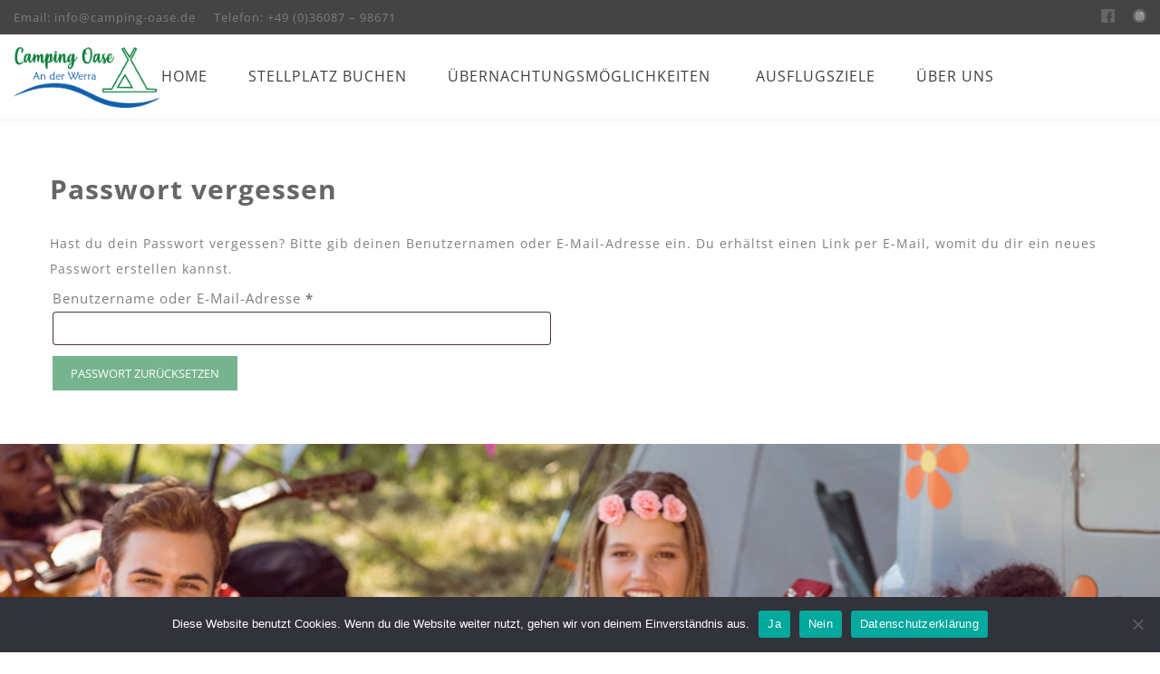

--- FILE ---
content_type: application/javascript
request_url: https://camping-oase.de/wp-content/plugins/woocommerce/assets/js/frontend/lost-password.min.js?ver=9.9.6
body_size: 6
content:
jQuery(function(t){t(".lost_reset_password").on("submit",function(){t('button[type="submit"]',this).attr("disabled","disabled")})});